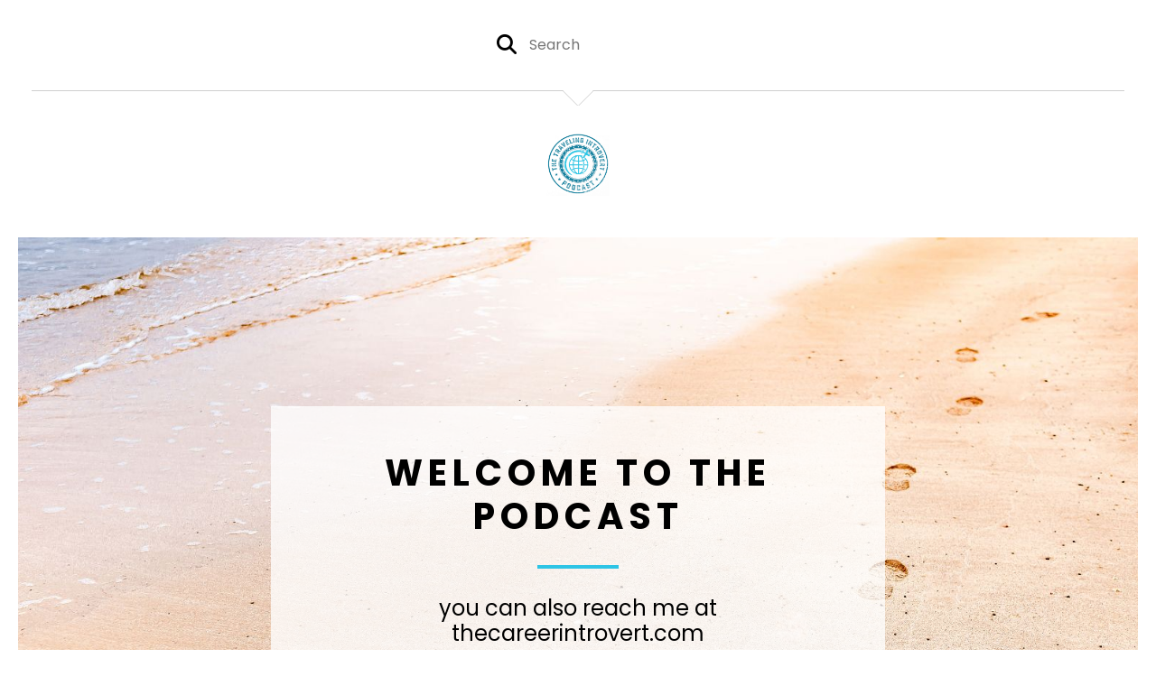

--- FILE ---
content_type: text/html; charset=UTF-8
request_url: https://thetravelingintrovert.com/episodes/4
body_size: 58215
content:
<!doctype html>
<html lang="en">

<head>
    <meta charset="utf-8">
<meta name="viewport" content="width=device-width, initial-scale=1, shrink-to-fit=no">
<link rel='icon' href='favicon.ico' type='image/x-icon' sizes="32x32">
<link rel="icon" type="image/png" sizes="32x32" href="favicon-32x32.png">
<link rel="icon" type="image/png" sizes="16x16" href="favicon-16x16.png">
<link rel="mask-icon" href="safari-pinned-tab.svg"
    color="#2ec4e5">
<meta name="msapplication-TileColor" content="#da532c">
<meta name="theme-color" content="#ffffff">

    <link rel="apple-touch-icon" sizes="400x400" href="https://artwork.captivate.fm/95edb9a5-6e6b-441e-bf3b-b2382ffae08c/travs400x400.jpg">

    <link rel="alternate" type="application/rss+xml" title="RSS Feed for The Traveling Introvert"
        href="https://feeds.captivate.fm/the-traveling-introvert/" />

<link rel="stylesheet" href="/css/app.css?id=9d260e5c22396c010980">
<script src="https://code.jquery.com/jquery-3.5.1.min.js"
    integrity="sha256-9/aliU8dGd2tb6OSsuzixeV4y/faTqgFtohetphbbj0=" crossorigin="anonymous"></script>

<script src="https://assets.captivate.fm/player/api.min.js"></script>
<script type="text/javascript" src="/js/sizing.js?v=1.1"></script>
<script type="text/javascript" src="/js/captivate-sites.js?id=823717fcf689ad13a9b0"></script>

<meta property="og:locale" content="en_US" />
<meta property="og:type" content="website" />
<meta property="og:title" content="The Traveling Introvert - Career Conversations">
<meta property="og:description" content="A weekly podcast talking about career journeys to help introverts">
<meta name="description" content="A weekly podcast talking about career journeys to help introverts">
            <meta property="og:image" content="https://artwork.captivate.fm/95edb9a5-6e6b-441e-bf3b-b2382ffae08c/travs-facebook.png?1769285270">
        <meta property="og:image:secure_url" content="https://artwork.captivate.fm/95edb9a5-6e6b-441e-bf3b-b2382ffae08c/travs-facebook.png?1769285270">
    <meta property="og:url"
    content="https://thetravelingintrovert.com">
<meta property="og:image:width" content="1200" />
<meta property="og:image:height" content="628" />

<meta name="twitter:title" content="The Traveling Introvert - Career Conversations">
<meta name="twitter:description" content="A weekly podcast talking about career journeys to help introverts">
<meta name="twitter:card" content="summary_large_image">

    <meta property="og:audio" content="https://podcasts.captivate.fm/media/5979aa1b-ea5b-45ea-b8a1-04b75bb9c442/World-Introvert-Day-Career-Conversations-Introduction.mp3">
    <meta property="og:audio:type" content="audio/mpeg">


                        <meta name="twitter:image" content="https://artwork.captivate.fm/95edb9a5-6e6b-441e-bf3b-b2382ffae08c/travs-twitter.png?1769285270">
            

    <meta name="apple-itunes-app" content="app-id=1248455537">








<title>The Traveling Introvert - Career Conversations</title>

<style type="text/css">
                        .hero-header {
                background: url('https://assets.captivate.fm/725831cd-2277-430c-b9bb-76f1fae06f5f/asset/345805ec-4e72-4109-aa33-de4508e8195e/59a58161-bfeb-43a9-a49a-48572ae4aeff.jpg');
                background-size: cover;
                background-repeat: no-repeat;
                background-position: center;
            }
                            .hero-subtitle {
                border-top: 1px solid #2ec4e5;
            }
            
    
    a {
        color: #2ec4e5;
    }

    .about-info a {
        color: #2ec4e5
    }

    a.about-support {
        border: 2px solid #2ec4e5;
    }

    a.about-support:hover {
        text-decoration: none;
        color: #000000 !important;
        background: #2ec4e5;
    }

    .episode-type,
    .episode-type-pill,
    .episode-number-block {
        background: #2ec4e5;
        color: #ffffff;
    }

    .episode-type:before {
        border-color: transparent #2ec4e5 transparent transparent;
    }

    .header {
        background: rgba(255,255,255,0.7);
        color: #FFFFFF;
    }

    .header a,
    .text-logo {
        color: #FFFFFF;
    }

    .site-three .header,
    .site-three .footer {
        background: #ffffff;
    }

    .site-three .search-box:focus-within label i {
        color: #ffffff !important;
    }

    .footer {
        background: #0D1B2A;
        color: #FFFFFF;
    }

    .footer a,
    .footer .copyright,
    .powered-by {
        color: #FFFFFF;
    }

    .footer a:hover,
    .footer a:hover .footer-logo path {
        text-decoration: none;
        fill: #2ec4e5 !important;
    }

    .footer-logo path {
        fill: #FFFFFF !important;
    }

    .body-contrast-color-title {
        color: #363636 !important;
    }


    .social-links a:hover {
        color: #2ec4e5;
    }

    .page-social-links a:hover {
        color: #FFFFFF;
        opacity: 0.7;
    }

    .content {
        background: #ffffff;
        color: #000000;
    }

    .episode-title a {
        color: #000000;
    }

    .episode-title a:hover {
        text-decoration: none;
        color: #2ec4e5;
    }

    .follow-this-podcast {
        background: #4c4c4c;
        color: #2ec4e5;
    }


    .email-optin-container {
        background: #999999;
        color: #000000;
    }

    .email-optin-container .font-highlight-color {
        color: #2ec4e5;
    }

    .reset-form p,
    .reset-form label {
        color: #000000;
    }

    body .reset-form a {
        color: #2ec4e5;
    }

    body .reset-form input[type=submit],
    body .reset-form input[type=button],
    body .reset-form button {
        border: 1px solid #000000;
        color: #000000;
    }

    body.site-network .reset-form p *,
    body.site-network .small-button,
    body.site-network .small-button .visit-website,
    body.site-network .user-info,
    body.site-network .user-info .small-social-links a,
    body.site-network .current-show .show-episode-info {
        color: #000000 !important;
    }

    body.site-network .reset-form p a {
        color: #2ec4e5 !important;
    }


    @media  only screen and (min-width: 576px) {
        .follow-this-podcast-channels a {
            color: #2ec4e5;
            border: 2px solid #2ec4e5;
        }

        .site-two .follow-this-podcast-channels a {
            color: #000000;
            border: 2px solid #000000;
        }
    }

    @media  only screen and (max-width: 992px) {

        .episode-info,
        .episode-meta {
            color: #2ec4e5;
        }
    }

    .about {
        background: #191919;
        color: #FFFFFF
    }

    .about h4 {
        color: #2ec4e5
    }


    .about .small-social-links a {
        color: #2ec4e5
    }

    .episode .episode-link,
    .btn.btn-submit {
        color: #000000 !important;
        border: 1px solid #000000 !important;
    }

    .site-two .tip-section,
    .site-one .tip-section {
        background: #7f7f7f;
        color: #FFFFFF
    }

    .site-two .tip-section .tip-shadow:after,
    .site-one .tip-section .tip-shadow:after {
        background: linear-gradient(180deg, rgba(18, 37, 58, 0) 0%, #7f7f7f 100%);
    }

    .site-three .tip-section .tip-shadow:after {
        background: linear-gradient(180deg, rgba(18, 37, 58, 0) 0%, #ffffff 100%);
    }

    .tip:before {
        background: #2ec4e5 !important;
        opacity: 5%;
    }

    .optin a {
        color: #2ec4e5 !important;
    }

    .tip-section a.tip-button,
    .dollar-icon {
        color: #2ec4e5 !important;
    }

    .tip-section a.tip-button:hover,
    .tip .name,
    .tip .tip-info .tip-amount {
        background: #2ec4e5 !important;
        color: #000000 !important;
    }


    .optin a:hover {
        color: #2ec4e5 !important;
    }

    .site-three .optin-titles {
        color: #000000 !important;
    }

    .site-network .optin-title {
        color: #2ec4e5;
    }

    .grey-or-white {
        color: #647381 !important;
    }


    body.site-network .reset-form input[type=submit],
    body.site-network .reset-form input[type=button],
    body.site-network .reset-form button {
        background-color: #2ec4e5 !important;
        color: white;
        border: none !important;
    }

    body.site-network .reset-form input[type=submit]:hover,
    body.site-network .reset-form input[type=button]:hover,
    body.site-network .reset-form button:hover {
        color: white !important;
        opacity: 0.7;
    }

    .btn.btn-submit {
        background: #ffffff !important;
    }

    .episode .episode-link:hover,
    .btn.btn-submit:hover {
        color: #ffffff !important;
        background: #000000 !important;
    }

    .episode-sharing a {
        color: #000000 !important;
    }

    .episode-sharing a:hover {
        color: #2ec4e5 !important;
    }

    .pagination .page-link {
        background: none;
        color: #2ec4e5;
        border: 2px solid #2ec4e5;
    }

    .pagination .page-link:hover,
    .pagination .page-item.disabled .page-link {
        background: #2ec4e5;
        color: #ffffff !important;
        border: 2px solid #2ec4e5;
    }

    .episode-transcripts {
        border: 1px solid #cfcfcf !important
    }

    .border-bottom {
        border-bottom: 1px solid #cfcfcf !important;
    }

    .border-left {
        border-left: 1px solid #cfcfcf !important;
    }

    .bordered:before,
    .spacer:before {
        border-top: 1px solid #cfcfcf !important;
        border-right: 1px solid #cfcfcf !important;
    }

    .bordered:after,
    .spacer:after {
        border-top: 1px solid #cfcfcf !important;
        border-left: 1px solid #cfcfcf !important;
    }

    .show-notes a,
    a.podchaser-info:hover span,
    .episode-browser a {
        color: #2ec4e5 !important;
        text-decoration: none;
    }

    .about-info a:hover,
    .show-notes a:hover,
    .episode-browser a:hover,
    a.cp-timestamp:hover {
        text-decoration: underline;
    }

    a.cp-timestamp {
        color: #2ec4e5 !important;
        text-decoration: none;
        font-weight: bold;
    }

    .about-team-title {
        border-top: 1px solid #ffffff !important;
    }

    .small-social-links a {
        color: #000000
    }

    .small-social-links a:hover {
        color: #2ec4e5 !important;
    }

    .color-border {
        background: #2ec4e5;
    }

    .current-show.odd {
        background: #cfcfcf;
    }

    .site-network {
        background: #ffffff;
    }

    .start-listening {
        background: #2ec4e5
    }

    .start-listening:hover {
        background: #2ec4e5B0
    }

    .section-title {
        color: #2ec4e5;
    }

    .show-info a {
        background: #2ec4e5;
        color: #ffffff
    }

    /* NOTE(pierre): If you want to change these, also change them in app css */
    .show-container:hover {
        box-shadow: 0 0.1875rem 1.5rem #2ec4e540;
    }


    .font-highlight-color {
        color: #2ec4e5;
    }

    .follow-this-podcast-channels.site-links>a.show-custom-directories-container>.show-custom-directories>i {
        color: #2ec4e5;
    }

    .btn-outline-captivate {
        transition: all 0.15s ease-in-out;
        color: #2ec4e5;
        border-color: #2ec4e5;
    }

    .btn-outline-captivate:hover {
        color: #000000;
        background-color: #2ec4e5;
    }

    .btn-outline-captivate:hover g.st1 {
        fill: #000000;
    }

    </style>
    <style>
        body {
            background: #ffffff;
            color: #000000;
        }
    </style>
</head>

<body class="site-three">

    <header class="header fixed">
    <div class="container">
        <div class="row align-items-center">
            <div class="col-12 text-center ">

                <div class="social-icons bordered pb-5">

                                        <form class="search-box" action="/search" method="POST">
                        <input type="hidden" name="_token" value="tO7RzAaAv2xa7An3CKICYS7la5koHqXwo03jQLWW">                        <label for="search"><i class="fas fa-search"></i></label>
                        <input name="query" id="search" type="search" placeholder="Search" class="search-input">
                    </form>
                    <div class="social-links">
                        
                    </div>
                </div>
            </div>
            <div class="col-12 text-center pt-3 pb-3">
                                    <a href="https://thetravelingintrovert.com"><img class="logo"
                            alt="The Traveling Introvert"
                            src="https://assets.captivate.fm/725831cd-2277-430c-b9bb-76f1fae06f5f/asset/d5cce5d5-da44-48cf-8d4f-f13879014947/1e829fbd-4935-474e-843d-a455823d4c9d.png"></a>
                            </div>
        </div>
    </div>
</header>

                        <div class="container hero-container fixed-header">
                <div class="hero-header">

    <div class="hero-content">
        <div class="hero-box ">
                            <h1 class="hero-title">Welcome to the podcast</h1>
                                        <div class="color-border"></div>
                <h2 class="hero-subtitle">you can also reach me at thecareerintrovert.com</h2>
                    </div>
            </div>

</div>
            </div>
        
        <div class="container mt-5">

            
            <style>

    .slim-player {
        background-color: #FFFF00;
        color: #FF00FF;
    }
    .cp-title {
        color: #00FFFF;
    }

    .cp-play-pause{
        color: #FF00FF;
        border-color: #FF00FF;
    }

    .cp-play-pause:hover {
        color: #00FFFF;
        border-color: #00FFFF;
    }

    .cp-speed, .cp-share{
        color: #FF00FF;
    }

    .cp-speed:hover, .cp-share:hover{
        color: #00FFFF;
    }

    .cp-buttons-timestamps{
        background-color:#FFFF00;
    }



</style>

<script>globalCurrentPlayerId = '';</script>

<div class="slim-player cp-hidden">
    <div class="cp-player-control">
        <div class="cp-player-control-inside">
            <button class="cp-play-pause cp-pause">
                <i class="icon-play"></i>
                <i class="icon-pause"></i>
            </button>
        </div>
    </div>
    <div class="cp-main-info">
        <div class="cp-show">
            <span class="cp-showname"></span>
            <span class="cp-episode-number"></span>
            <span class="cp-episode-date"></span>
        </div>
        <div class="cp-title"></div>
    </div>
    <div class="cp-buttons-timestamps">
        <div class="cp-buttons">
            <button class="cp-speed">1x</button>
            <button class="cp-share"></button>
        </div>
        <div class="cp-timestamps">
            00:00:00/01:23:08
        </div>
    </div>
</div><div id="showEpisodes" class="content episodes-3">

                
        <div class="">
            
            <div
                class="row mt-lg-12 mb-5 row-eq-height  border-bottom  no-gutters episode">

                <div class="col-lg-12">
                    <article>
                        <header>
                            <div class="episode-info episode-info-three text-left">
                                <h4>
                                                                            <span class="episode-number-block">Episode 418
                                                                                    </span>
                                                                    </h4>
                            </div>
                                                            <h1 class="episode-title episode-three-title mb-0"><a
                                        href="https://thetravelingintrovert.com/episode/mastering-self-advocacy-for-introverts-at-work">Mastering Self-Advocacy for Introverts at Work</a>
                                </h1>
                                                        <div class="published text-center mb-3">Published on:
                                <strong>1st April, 2025</strong>
                            </div>
                            <div class="color-border mb-4"></div>
                        </header>
                        <section class="pb-5">
                            <div class="episode-player">
                                <iframe class="captivate-sharer"
                                    style="width: 100%; max-width: 980px; height: 200px; border-radius: 6px;"
                                    frameborder="no" scrolling="no" allow="clipboard-write"
                                    src="https://player.captivate.fm/episode/71c0a79b-ecb0-475f-9e84-47297e7174b9"></iframe>
                            </div>

                            <div class="text-center">
                                                                    <a class="episode-link"
                                        href="https://thetravelingintrovert.com/episode/mastering-self-advocacy-for-introverts-at-work">
                                         <span>Episode Details</span>
                                    </a>
                                                            </div>

                        </section>
                    </article>
                </div>

            </div>
        </div>
            
        <div class="">
            
            <div
                class="row mt-lg-12 mb-5 row-eq-height  border-bottom  no-gutters episode">

                <div class="col-lg-12">
                    <article>
                        <header>
                            <div class="episode-info episode-info-three text-left">
                                <h4>
                                                                            <span class="episode-number-block">Episode 417
                                                                                    </span>
                                                                    </h4>
                            </div>
                                                            <h1 class="episode-title episode-three-title mb-0"><a
                                        href="https://thetravelingintrovert.com/episode/coaching-that-fits-your-life">Coaching That Fits Your Life</a>
                                </h1>
                                                        <div class="published text-center mb-3">Published on:
                                <strong>25th March, 2025</strong>
                            </div>
                            <div class="color-border mb-4"></div>
                        </header>
                        <section class="pb-5">
                            <div class="episode-player">
                                <iframe class="captivate-sharer"
                                    style="width: 100%; max-width: 980px; height: 200px; border-radius: 6px;"
                                    frameborder="no" scrolling="no" allow="clipboard-write"
                                    src="https://player.captivate.fm/episode/ea20def3-5df9-4e6f-ad42-9ec29859f949"></iframe>
                            </div>

                            <div class="text-center">
                                                                    <a class="episode-link"
                                        href="https://thetravelingintrovert.com/episode/coaching-that-fits-your-life">
                                         <span>Episode Details</span>
                                    </a>
                                                            </div>

                        </section>
                    </article>
                </div>

            </div>
        </div>
            
        <div class="">
            
            <div
                class="row mt-lg-12 mb-5 row-eq-height  border-bottom  no-gutters episode">

                <div class="col-lg-12">
                    <article>
                        <header>
                            <div class="episode-info episode-info-three text-left">
                                <h4>
                                                                            <span class="episode-number-block">Episode 416
                                                                                    </span>
                                                                    </h4>
                            </div>
                                                            <h1 class="episode-title episode-three-title mb-0"><a
                                        href="https://thetravelingintrovert.com/episode/embracing-self-compassion-in-your-career">Embracing Self-Compassion in Your Career</a>
                                </h1>
                                                        <div class="published text-center mb-3">Published on:
                                <strong>18th March, 2025</strong>
                            </div>
                            <div class="color-border mb-4"></div>
                        </header>
                        <section class="pb-5">
                            <div class="episode-player">
                                <iframe class="captivate-sharer"
                                    style="width: 100%; max-width: 980px; height: 200px; border-radius: 6px;"
                                    frameborder="no" scrolling="no" allow="clipboard-write"
                                    src="https://player.captivate.fm/episode/2b3d8c77-50e5-41e0-ab0f-1cbf57593e3a"></iframe>
                            </div>

                            <div class="text-center">
                                                                    <a class="episode-link"
                                        href="https://thetravelingintrovert.com/episode/embracing-self-compassion-in-your-career">
                                         <span>Episode Details</span>
                                    </a>
                                                            </div>

                        </section>
                    </article>
                </div>

            </div>
        </div>
            
        <div class="">
            
            <div
                class="row mt-lg-12 mb-5 row-eq-height  border-bottom  no-gutters episode">

                <div class="col-lg-12">
                    <article>
                        <header>
                            <div class="episode-info episode-info-three text-left">
                                <h4>
                                                                            <span class="episode-number-block">Episode 415
                                                                                    </span>
                                                                    </h4>
                            </div>
                                                            <h1 class="episode-title episode-three-title mb-0"><a
                                        href="https://thetravelingintrovert.com/episode/crafting-your-career-network">Crafting Your Career Network</a>
                                </h1>
                                                        <div class="published text-center mb-3">Published on:
                                <strong>11th March, 2025</strong>
                            </div>
                            <div class="color-border mb-4"></div>
                        </header>
                        <section class="pb-5">
                            <div class="episode-player">
                                <iframe class="captivate-sharer"
                                    style="width: 100%; max-width: 980px; height: 200px; border-radius: 6px;"
                                    frameborder="no" scrolling="no" allow="clipboard-write"
                                    src="https://player.captivate.fm/episode/b8c85283-d06a-4fbe-b279-44d0fc2c2bdc"></iframe>
                            </div>

                            <div class="text-center">
                                                                    <a class="episode-link"
                                        href="https://thetravelingintrovert.com/episode/crafting-your-career-network">
                                         <span>Episode Details</span>
                                    </a>
                                                            </div>

                        </section>
                    </article>
                </div>

            </div>
        </div>
            
        <div class="">
            
            <div
                class="row mt-lg-12 mb-5 row-eq-height  no-gutters episode">

                <div class="col-lg-12">
                    <article>
                        <header>
                            <div class="episode-info episode-info-three text-left">
                                <h4>
                                                                            <span class="episode-number-block">Episode 414
                                                                                    </span>
                                                                    </h4>
                            </div>
                                                            <h1 class="episode-title episode-three-title mb-0"><a
                                        href="https://thetravelingintrovert.com/episode/defining-your-finish-line">Defining Your Finish Line</a>
                                </h1>
                                                        <div class="published text-center mb-3">Published on:
                                <strong>4th March, 2025</strong>
                            </div>
                            <div class="color-border mb-4"></div>
                        </header>
                        <section class="pb-5">
                            <div class="episode-player">
                                <iframe class="captivate-sharer"
                                    style="width: 100%; max-width: 980px; height: 200px; border-radius: 6px;"
                                    frameborder="no" scrolling="no" allow="clipboard-write"
                                    src="https://player.captivate.fm/episode/8e7d57e8-7f9c-4acc-9895-56413bf20ec3"></iframe>
                            </div>

                            <div class="text-center">
                                                                    <a class="episode-link"
                                        href="https://thetravelingintrovert.com/episode/defining-your-finish-line">
                                         <span>Episode Details</span>
                                    </a>
                                                            </div>

                        </section>
                    </article>
                </div>

            </div>
        </div>
    
    <div class="pb-3">
        <nav aria-label="Page navigation">
        <ul class="pagination justify-content-center mb-0 mt-5">

            
            <li class="page-item"><a class="page-link" href="https://thetravelingintrovert.com/episodes/1#showEpisodes">First</a></li>

                                    <li class="page-item  ">
                        <a class="page-link" href="https://thetravelingintrovert.com/episodes/2#showEpisodes">2</a>
                    </li>
                                    <li class="page-item  ">
                        <a class="page-link" href="https://thetravelingintrovert.com/episodes/3#showEpisodes">3</a>
                    </li>
                                    <li class="page-item  disabled">
                        <a class="page-link" href="https://thetravelingintrovert.com/episodes/4#showEpisodes">4</a>
                    </li>
                                    <li class="page-item  ">
                        <a class="page-link" href="https://thetravelingintrovert.com/episodes/5#showEpisodes">5</a>
                    </li>
                                    <li class="page-item  ">
                        <a class="page-link" href="https://thetravelingintrovert.com/episodes/6#showEpisodes">6</a>
                    </li>
                
            <li class="page-item"><a class="page-link" href="https://thetravelingintrovert.com/episodes/87#showEpisodes">Last</a></li>

        </ul>
    </nav>
    </div>

</div>

        </div>

    
            <div class="container">
            <div class="spacer"></div>
        </div>

        <div class="container">
    <div class="email-optin">

        <div class="row align-items-center">

            
                            <div class=" col-12 ">

                    <div class="optin-titles text-center">

                        <i class="email-optin-plane font-highlight-color fa-light fa-paper-plane"></i>

                        
                        
                    </div>

                    <div class="reset-form">
                        <style></style>
<link href="https://fonts.googleapis.com/css2?family=Lato&family=Montserrat&family=Roboto&family=IBM+Plex+Sans:wght@400;600&display=swap" rel="stylesheet">
  <link rel="stylesheet" type="text/css" href="https://unpkg.com/intl-tel-input@17.0.18/build/css/intlTelInput.min.css"/>
    <form method="POST" action="https://janicechaka.activehosted.com/proc.php" id="_form_20_" class="_form _form_20 _inline-form  _dark" novalidate>
      <input type="hidden" name="u" value="20" />
      <input type="hidden" name="f" value="20" />
      <input type="hidden" name="s" />
      <input type="hidden" name="c" value="0" />
      <input type="hidden" name="m" value="0" />
      <input type="hidden" name="act" value="sub" />
      <input type="hidden" name="v" value="2" />
      <input type="hidden" name="or" value="ed363cf37954fc88900cc26e0571634b" />
      <div class="_form-content">
        <div class="_form_element _x59886131 _full_width _clear" >
          <div class="_form-title">
            Subscribe for Email Updates
          </div>
        </div>
        <div class="_form_element _x11279640 _full_width _clear" >
          <div class="_html-code">
            You will get regular updates on the podcast
          </div>
        </div>
        <div class="_form_element _x38110278 _full_width " >
          <label for="fullname" class="_form-label">
            Full Name
          </label>
          <div class="_field-wrapper">
            <input type="text" id="fullname" name="fullname" placeholder="Type your name" />
          </div>
        </div>
        <div class="_form_element _x34636797 _full_width " >
          <label for="email" class="_form-label">
            Email*
          </label>
          <div class="_field-wrapper">
            <input type="text" id="email" name="email" placeholder="Type your email" required/>
          </div>
        </div>
        <div class="_button-wrapper _full_width">
          <button id="_form_20_submit" class="_submit" type="submit">
            Submit
          </button>
        </div>
        <div class="_clear-element">
        </div>
      </div>
      <div class="_form-thank-you" style="display:none;">
      </div>
      <div class="_form-branding">
        <div class="_marketing-by">
          Marketing by
        </div>
        <a href="https://www.activecampaign.com/?utm_medium=referral&utm_campaign=acforms" class="_logo">
          <span class="form-sr-only">
            ActiveCampaign
          </span>
        </a>
      </div>
    </form><script type="text/javascript">
window.cfields = [];
window._show_thank_you = function(id, message, trackcmp_url, email) {
  var form = document.getElementById('_form_' + id + '_'), thank_you = form.querySelector('._form-thank-you');
  form.querySelector('._form-content').style.display = 'none';
  thank_you.innerHTML = message;
  thank_you.style.display = 'block';
  const vgoAlias = typeof visitorGlobalObjectAlias === 'undefined' ? 'vgo' : visitorGlobalObjectAlias;
  var visitorObject = window[vgoAlias];
  if (email && typeof visitorObject !== 'undefined') {
    visitorObject('setEmail', email);
    visitorObject('update');
  } else if (typeof(trackcmp_url) != 'undefined' && trackcmp_url) {
    // Site tracking URL to use after inline form submission.
    _load_script(trackcmp_url);
  }
  if (typeof window._form_callback !== 'undefined') window._form_callback(id);
};
window._show_error = function(id, message, html) {
  var form = document.getElementById('_form_' + id + '_'), err = document.createElement('div'), button = form.querySelector('button'), old_error = form.querySelector('._form_error');
  if (old_error) old_error.parentNode.removeChild(old_error);
  err.innerHTML = message;
  err.className = '_error-inner _form_error _no_arrow';
  var wrapper = document.createElement('div');
  wrapper.className = '_form-inner';
  wrapper.appendChild(err);
  button.parentNode.insertBefore(wrapper, button);
  document.querySelector('[id^="_form"][id$="_submit"]').disabled = false;
  if (html) {
    var div = document.createElement('div');
    div.className = '_error-html';
    div.innerHTML = html;
    err.appendChild(div);
  }
};
window._load_script = function(url, callback) {
  var head = document.querySelector('head'), script = document.createElement('script'), r = false;
  script.type = 'text/javascript';
  script.charset = 'utf-8';
  script.src = url;
  if (callback) {
    script.onload = script.onreadystatechange = function() {
      if (!r && (!this.readyState || this.readyState == 'complete')) {
        r = true;
        callback();
      }
    };
  }
  head.appendChild(script);
};
(function() {
  if (window.location.search.search("excludeform") !== -1) return false;
  var getCookie = function(name) {
    var match = document.cookie.match(new RegExp('(^|; )' + name + '=([^;]+)'));
    return match ? match[2] : null;
  }
  var setCookie = function(name, value) {
    var now = new Date();
    var time = now.getTime();
    var expireTime = time + 1000 * 60 * 60 * 24 * 365;
    now.setTime(expireTime);
    document.cookie = name + '=' + value + '; expires=' + now + ';path=/; Secure; SameSite=Lax;';// cannot be HttpOnly
  }
      var addEvent = function(element, event, func) {
    if (element.addEventListener) {
      element.addEventListener(event, func);
    } else {
      var oldFunc = element['on' + event];
      element['on' + event] = function() {
        oldFunc.apply(this, arguments);
        func.apply(this, arguments);
      };
    }
  }
  var _removed = false;
  var form_to_submit = document.getElementById('_form_20_');
  var allInputs = form_to_submit.querySelectorAll('input, select, textarea'), tooltips = [], submitted = false;

  var getUrlParam = function(name) {
    var params = new URLSearchParams(window.location.search);
    return params.get(name) || false;
  };

  for (var i = 0; i < allInputs.length; i++) {
    var regexStr = "field\\[(\\d+)\\]";
    var results = new RegExp(regexStr).exec(allInputs[i].name);
    if (results != undefined) {
      allInputs[i].dataset.name = window.cfields[results[1]];
    } else {
      allInputs[i].dataset.name = allInputs[i].name;
    }
    var fieldVal = getUrlParam(allInputs[i].dataset.name);

    if (fieldVal) {
      if (allInputs[i].dataset.autofill === "false") {
        continue;
      }
      if (allInputs[i].type == "radio" || allInputs[i].type == "checkbox") {
        if (allInputs[i].value == fieldVal) {
          allInputs[i].checked = true;
        }
      } else {
        allInputs[i].value = fieldVal;
      }
    }
  }

  var remove_tooltips = function() {
    for (var i = 0; i < tooltips.length; i++) {
      tooltips[i].tip.parentNode.removeChild(tooltips[i].tip);
    }
    tooltips = [];
  };
  var remove_tooltip = function(elem) {
    for (var i = 0; i < tooltips.length; i++) {
      if (tooltips[i].elem === elem) {
        tooltips[i].tip.parentNode.removeChild(tooltips[i].tip);
        tooltips.splice(i, 1);
        return;
      }
    }
  };
  var create_tooltip = function(elem, text) {
    var tooltip = document.createElement('div'), arrow = document.createElement('div'), inner = document.createElement('div'), new_tooltip = {};
    if (elem.type != 'radio' && elem.type != 'checkbox') {
      tooltip.className = '_error';
      arrow.className = '_error-arrow';
      inner.className = '_error-inner';
      inner.innerHTML = text;
      tooltip.appendChild(arrow);
      tooltip.appendChild(inner);
      elem.parentNode.appendChild(tooltip);
    } else {
      tooltip.className = '_error-inner _no_arrow';
      tooltip.innerHTML = text;
      elem.parentNode.insertBefore(tooltip, elem);
      new_tooltip.no_arrow = true;
    }
    new_tooltip.tip = tooltip;
    new_tooltip.elem = elem;
    tooltips.push(new_tooltip);
    return new_tooltip;
  };
  var resize_tooltip = function(tooltip) {
    var rect = tooltip.elem.getBoundingClientRect();
    var doc = document.documentElement, scrollPosition = rect.top - ((window.pageYOffset || doc.scrollTop)  - (doc.clientTop || 0));
    if (scrollPosition < 40) {
      tooltip.tip.className = tooltip.tip.className.replace(/ ?(_above|_below) ?/g, '') + ' _below';
    } else {
      tooltip.tip.className = tooltip.tip.className.replace(/ ?(_above|_below) ?/g, '') + ' _above';
    }
  };
  var resize_tooltips = function() {
    if (_removed) return;
    for (var i = 0; i < tooltips.length; i++) {
      if (!tooltips[i].no_arrow) resize_tooltip(tooltips[i]);
    }
  };
  var validate_field = function(elem, remove) {
    var tooltip = null, value = elem.value, no_error = true;
    remove ? remove_tooltip(elem) : false;
    if (elem.type != 'checkbox') elem.className = elem.className.replace(/ ?_has_error ?/g, '');
    if (elem.getAttribute('required') !== null) {
      if (elem.type == 'radio' || (elem.type == 'checkbox' && /any/.test(elem.className))) {
        var elems = form_to_submit.elements[elem.name];
        if (!(elems instanceof NodeList || elems instanceof HTMLCollection) || elems.length <= 1) {
          no_error = elem.checked;
        }
        else {
          no_error = false;
          for (var i = 0; i < elems.length; i++) {
            if (elems[i].checked) no_error = true;
          }
        }
        if (!no_error) {
          tooltip = create_tooltip(elem, "Please select an option.");
        }
      } else if (elem.type =='checkbox') {
        var elems = form_to_submit.elements[elem.name], found = false, err = [];
        no_error = true;
        for (var i = 0; i < elems.length; i++) {
          if (elems[i].getAttribute('required') === null) continue;
          if (!found && elems[i] !== elem) return true;
          found = true;
          elems[i].className = elems[i].className.replace(/ ?_has_error ?/g, '');
          if (!elems[i].checked) {
            no_error = false;
            elems[i].className = elems[i].className + ' _has_error';
            err.push("Checking %s is required".replace("%s", elems[i].value));
          }
        }
        if (!no_error) {
          tooltip = create_tooltip(elem, err.join('<br/>'));
        }
      } else if (elem.tagName == 'SELECT') {
        var selected = true;
        if (elem.multiple) {
          selected = false;
          for (var i = 0; i < elem.options.length; i++) {
            if (elem.options[i].selected) {
              selected = true;
              break;
            }
          }
        } else {
          for (var i = 0; i < elem.options.length; i++) {
            if (elem.options[i].selected && (!elem.options[i].value || (elem.options[i].value.match(/\n/g)))) {
              selected = false;
            }
          }
        }
        if (!selected) {
          elem.className = elem.className + ' _has_error';
          no_error = false;
          tooltip = create_tooltip(elem, "Please select an option.");
        }
      } else if (value === undefined || value === null || value === '') {
        elem.className = elem.className + ' _has_error';
        no_error = false;
        tooltip = create_tooltip(elem, "This field is required.");
      }
    }
    if (no_error && (elem.id == 'field[]' || elem.id == 'ca[11][v]')) {
      if (elem.className.includes('phone-input-error')) {
        elem.className = elem.className + ' _has_error';
        no_error = false;
      }
    }
    if (no_error && elem.name == 'email') {
      if (!value.match(/^[\+_a-z0-9-'&=]+(\.[\+_a-z0-9-']+)*@[a-z0-9-]+(\.[a-z0-9-]+)*(\.[a-z]{2,})$/i)) {
        elem.className = elem.className + ' _has_error';
        no_error = false;
        tooltip = create_tooltip(elem, "Enter a valid email address.");
      }
    }
    if (no_error && /date_field/.test(elem.className)) {
      if (!value.match(/^\d\d\d\d-\d\d-\d\d$/)) {
        elem.className = elem.className + ' _has_error';
        no_error = false;
        tooltip = create_tooltip(elem, "Enter a valid date.");
      }
    }
    tooltip ? resize_tooltip(tooltip) : false;
    return no_error;
  };
  var needs_validate = function(el) {
        if(el.getAttribute('required') !== null){
            return true
        }
        if(el.name === 'email' && el.value !== ""){
            return true
        }

    if((el.id == 'field[]' || el.id == 'ca[11][v]') && el.className.includes('phone-input-error')){
            return true
        }

        return false
  };
  var validate_form = function(e) {
    var err = form_to_submit.querySelector('._form_error'), no_error = true;
    if (!submitted) {
      submitted = true;
      for (var i = 0, len = allInputs.length; i < len; i++) {
        var input = allInputs[i];
        if (needs_validate(input)) {
          if (input.type == 'tel') {
            addEvent(input, 'blur', function() {
              this.value = this.value.trim();
              validate_field(this, true);
            });
          }
          if (input.type == 'text' || input.type == 'number' || input.type == 'time') {
            addEvent(input, 'blur', function() {
              this.value = this.value.trim();
              validate_field(this, true);
            });
            addEvent(input, 'input', function() {
              validate_field(this, true);
            });
          } else if (input.type == 'radio' || input.type == 'checkbox') {
            (function(el) {
              var radios = form_to_submit.elements[el.name];
              for (var i = 0; i < radios.length; i++) {
                addEvent(radios[i], 'click', function() {
                  validate_field(el, true);
                });
              }
            })(input);
          } else if (input.tagName == 'SELECT') {
            addEvent(input, 'change', function() {
              validate_field(this, true);
            });
          } else if (input.type == 'textarea'){
            addEvent(input, 'input', function() {
              validate_field(this, true);
            });
          }
        }
      }
    }
    remove_tooltips();
    for (var i = 0, len = allInputs.length; i < len; i++) {
      var elem = allInputs[i];
      if (needs_validate(elem)) {
        if (elem.tagName.toLowerCase() !== "select") {
          elem.value = elem.value.trim();
        }
        validate_field(elem) ? true : no_error = false;
      }
    }
    if (!no_error && e) {
      e.preventDefault();
    }
    resize_tooltips();
    return no_error;
  };
  addEvent(window, 'resize', resize_tooltips);
  addEvent(window, 'scroll', resize_tooltips);

  var hidePhoneInputError = function(inputId) {
    var errorMessage =  document.getElementById("error-msg-" + inputId);
    var input = document.getElementById(inputId);
    errorMessage.classList.remove("phone-error");
    errorMessage.classList.add("phone-error-hidden");
    input.classList.remove("phone-input-error");
  };

  var initializePhoneInput = function(input, defaultCountry) {
    return window.intlTelInput(input, {
      utilsScript: "https://unpkg.com/intl-tel-input@17.0.18/build/js/utils.js",
      autoHideDialCode: false,
      separateDialCode: true,
      initialCountry: defaultCountry,
      preferredCountries: []
    });
  }

  var setPhoneInputEventListeners = function(inputId, input, iti) {
    input.addEventListener('blur', function() {
      var errorMessage = document.getElementById("error-msg-" + inputId);
      if (input.value.trim()) {
        if (iti.isValidNumber()) {
          iti.setNumber(iti.getNumber());
          if (errorMessage.classList.contains("phone-error")){
            hidePhoneInputError(inputId);
          }
        } else {
          showPhoneInputError(inputId)
        }
      } else {
        if (errorMessage.classList.contains("phone-error")){
          hidePhoneInputError(inputId);
        }
      }
    });

    input.addEventListener("countrychange", function() {
      iti.setNumber('');
    });

    input.addEventListener("keydown", function(e) {
        var charCode = (e.which) ? e.which : e.keyCode;
        if (charCode > 31 && (charCode < 48 || charCode > 57) && charCode !== 8) {
               e.preventDefault();
      }
     });
  };

  var showPhoneInputError = function(inputId) {
    var errorMessage =  document.getElementById("error-msg-" + inputId);
    var input = document.getElementById(inputId);
    errorMessage.classList.add("phone-error");
    errorMessage.classList.remove("phone-error-hidden");
    input.classList.add("phone-input-error");
  };


    var _form_serialize = function(form){if(!form||form.nodeName!=="FORM"){return }var i,j,q=[];for(i=0;i<form.elements.length;i++){if(form.elements[i].name===""){continue}switch(form.elements[i].nodeName){case"INPUT":switch(form.elements[i].type){case"tel":q.push(form.elements[i].name+"="+encodeURIComponent(form.elements[i].previousSibling.querySelector('div.iti__selected-dial-code').innerText)+encodeURIComponent(" ")+encodeURIComponent(form.elements[i].value));break;case"text":case"number":case"date":case"time":case"hidden":case"password":case"button":case"reset":case"submit":q.push(form.elements[i].name+"="+encodeURIComponent(form.elements[i].value));break;case"checkbox":case"radio":if(form.elements[i].checked){q.push(form.elements[i].name+"="+encodeURIComponent(form.elements[i].value))}break;case"file":break}break;case"TEXTAREA":q.push(form.elements[i].name+"="+encodeURIComponent(form.elements[i].value));break;case"SELECT":switch(form.elements[i].type){case"select-one":q.push(form.elements[i].name+"="+encodeURIComponent(form.elements[i].value));break;case"select-multiple":for(j=0;j<form.elements[i].options.length;j++){if(form.elements[i].options[j].selected){q.push(form.elements[i].name+"="+encodeURIComponent(form.elements[i].options[j].value))}}break}break;case"BUTTON":switch(form.elements[i].type){case"reset":case"submit":case"button":q.push(form.elements[i].name+"="+encodeURIComponent(form.elements[i].value));break}break}}return q.join("&")};
  var form_submit = function(e) {
    e.preventDefault();
    if (validate_form()) {
      // use this trick to get the submit button & disable it using plain javascript
      document.querySelector('#_form_20_submit').disabled = true;
            var serialized = _form_serialize(document.getElementById('_form_20_')).replace(/%0A/g, '\\n');
      var err = form_to_submit.querySelector('._form_error');
      err ? err.parentNode.removeChild(err) : false;
      _load_script('https://janicechaka.activehosted.com/proc.php?' + serialized + '&jsonp=true');
    }
    return false;
  };
  addEvent(form_to_submit, 'submit', form_submit);
})();

</script>
                    </div>
                </div>

            
        </div>

    </div>

</div>
    

    
    <div class="container">
        <div class="spacer"></div>
    </div>

    <div class="container">

        <div class="row align-items-center">

            <div class="col-12 text-center">

                <h4 class="mb-2 mt-0">Listen for free</h4>

                <div class="site-links follow-this-podcast-channels">

                    <a class="btn" href="https://thetravelingintrovert.com/rssfeed" target="_blank">
                        <svg aria-hidden="true" class="link-logo rss-svg" focusable="false" width="35" height="36"
                            viewBox="0 0 35 36" fill="none" xmlns="http://www.w3.org/2000/svg">
                            <path
                                d="M10 30.5C10 27.7656 7.73438 25.5 5 25.5C2.1875 25.5 0 27.7656 0 30.5C0 33.3125 2.1875 35.5 5 35.5C7.73438 35.5 10 33.3125 10 30.5ZM23.6719 34.25C23.0469 22.1406 13.3594 12.4531 1.25 11.8281C0.546875 11.75 0 12.375 0 13.0781V16.8281C0 17.4531 0.46875 18 1.09375 18.0781C9.84375 18.625 16.875 25.6562 17.4219 34.4062C17.5 35.0312 18.0469 35.5 18.6719 35.5H22.4219C23.125 35.5 23.75 34.9531 23.6719 34.25ZM34.9219 34.25C34.2969 15.9688 19.6094 1.20312 1.25 0.578125C0.546875 0.5 0 1.04688 0 1.82812V5.57812C0 6.20312 0.46875 6.75 1.17188 6.82812C16.0938 7.375 28.125 19.4062 28.6719 34.3281C28.75 35.0312 29.2969 35.5781 29.9219 35.5781H33.6719C34.4531 35.5 35 34.9531 34.9219 34.25Z"
                                fill="#FF9900" />
                        </svg>
                        <span class="link-label">RSS Feed</span>
                    </a>
                                                                    <a class="btn" aria-label="Listen on Apple Podcasts" href="https://thetravelingintrovert.com/apple" target="_blank">
                        <svg class="link-logo" xmlns="http://www.w3.org/2000/svg" xmlns:xlink="http://www.w3.org/1999/xlink"
                            width="30" height="30" viewBox="0 0 40 40" xmlns:v="https://vecta.io/nano">
                            <defs>
                                <linearGradient y2="1" x2=".5" y1="0" x1=".5" id="A">
                                    <stop stop-color="#f452ff" offset="0" />
                                    <stop stop-color="#832bc1" offset="1" />
                                </linearGradient>
                                <path id="B"
                                    d="M39.137 34.569c-.387.981-1.281 2.362-2.549 3.335-.732.562-1.606 1.099-2.806 1.453-1.279.378-2.855.506-4.816.506H11.034c-1.961 0-3.537-.128-4.816-.506-1.2-.354-2.074-.891-2.806-1.453-1.267-.973-2.161-2.354-2.549-3.335-.78-1.976-.788-4.218-.788-5.631h0V11.062h0c0-1.412.008-3.654.788-5.631.387-.981 1.281-2.362 2.549-3.335C4.144 1.535 5.017.998 6.217.643 7.497.265 9.072.137 11.034.137h0 17.933 0c1.961 0 3.537.128 4.816.506 1.2.354 2.074.892 2.806 1.453 1.267.973 2.161 2.354 2.549 3.335.78 1.976.788 4.218.788 5.631v17.876c0 1.412-.008 3.654-.788 5.631z" />
                            </defs>
                            <g stroke="null">
                                <use xlink:href="#B" fill="url(#A)" fill-rule="evenodd" />
                                <use xlink:href="#B" fill="none" />
                                <path
                                    d="M22.89 22.971c-.598-.629-1.648-1.032-2.888-1.032s-2.29.403-2.888 1.032a1.82 1.82 0 0 0-.529 1.144c-.101.928-.044 1.727.065 3.005l.559 4.495.468 2.267c.22.737 1.041 1.382 2.326 1.382s2.106-.645 2.326-1.382c.136-.455.284-1.09.468-2.267l.559-4.495c.109-1.278.166-2.077.065-3.005-.052-.479-.217-.816-.529-1.144zm-6.146-5.6c0 1.795 1.46 3.251 3.261 3.251s3.261-1.456 3.261-3.251-1.46-3.251-3.261-3.251-3.261 1.456-3.261 3.251zm3.221-12.83c-7.627.022-13.877 6.19-13.972 13.793-.077 6.159 3.867 11.427 9.375 13.359.134.047.269-.064.248-.203l-.203-1.431a.48.48 0 0 0-.284-.378c-4.353-1.896-7.392-6.248-7.344-11.289.064-6.615 5.483-12.009 12.119-12.062 6.784-.055 12.321 5.431 12.321 12.182 0 4.99-3.026 9.289-7.345 11.17a.48.48 0 0 0-.283.379l-.203 1.43c-.021.14.114.25.248.204 5.455-1.913 9.376-7.099 9.376-13.182 0-7.717-6.309-13.992-14.054-13.97zm-.253 6.409c4.324-.167 7.895 3.291 7.895 7.565a7.54 7.54 0 0 1-2.4 5.518.58.58 0 0 0-.183.455c.029.52.019 1.025-.016 1.596-.009.152.162.249.288.163 2.476-1.687 4.104-4.523 4.104-7.731 0-5.283-4.414-9.558-9.759-9.351-4.967.192-8.952 4.274-9.016 9.229-.042 3.259 1.597 6.146 4.104 7.854.126.086.296-.012.287-.163A13.35 13.35 0 0 1 15 24.487a.58.58 0 0 0-.182-.454 7.54 7.54 0 0 1-2.398-5.721c.105-3.967 3.314-7.208 7.292-7.362z"
                                    fill="#fff" />
                            </g>
                        </svg>
                        <span class="link-label">Apple Podcasts</span>
                    </a>
                                                                    <a class="btn" aria-label="Listen on Spotify" href="https://thetravelingintrovert.com/spotify" target="_blank">
                        <svg class="link-logo spotify-svg" xmlns="http://www.w3.org/2000/svg" height="168px" width="168px"
                            version="1.1" viewBox="0 0 168 168">
                            <path fill="#1ED760"
                                d="m83.996 0.277c-46.249 0-83.743 37.493-83.743 83.742 0 46.251 37.494 83.741 83.743 83.741 46.254 0 83.744-37.49 83.744-83.741 0-46.246-37.49-83.738-83.745-83.738l0.001-0.004zm38.404 120.78c-1.5 2.46-4.72 3.24-7.18 1.73-19.662-12.01-44.414-14.73-73.564-8.07-2.809 0.64-5.609-1.12-6.249-3.93-0.643-2.81 1.11-5.61 3.926-6.25 31.9-7.291 59.263-4.15 81.337 9.34 2.46 1.51 3.24 4.72 1.73 7.18zm10.25-22.805c-1.89 3.075-5.91 4.045-8.98 2.155-22.51-13.839-56.823-17.846-83.448-9.764-3.453 1.043-7.1-0.903-8.148-4.35-1.04-3.453 0.907-7.093 4.354-8.143 30.413-9.228 68.222-4.758 94.072 11.127 3.07 1.89 4.04 5.91 2.15 8.976v-0.001zm0.88-23.744c-26.99-16.031-71.52-17.505-97.289-9.684-4.138 1.255-8.514-1.081-9.768-5.219-1.254-4.14 1.08-8.513 5.221-9.771 29.581-8.98 78.756-7.245 109.83 11.202 3.73 2.209 4.95 7.016 2.74 10.733-2.2 3.722-7.02 4.949-10.73 2.739z">
                            </path>
                        </svg>
                        <span class="link-label">Spotify</span>
                    </a>
                                                                                                                <a class="btn" aria-label="Listen on Overcast" href="https://overcast.fm/itunes1248455537" target="_blank">
                        <img class="link-logo" src="https://thetravelingintrovert.com/images/overcast.svg" alt="Overcast Logo">
                        <span class="link-label">Overcast</span>
                    </a>
                                                                    <a class="btn" aria-label="Listen on Castro" href="https://castro.fm/itunes/1248455537" target="_blank">
                        <img class="link-logo" src="https://thetravelingintrovert.com/images/castro.svg" alt="Castro Logo">
                        <span class="link-label">Castro</span>
                    </a>
                                                                    <a class="btn" aria-label="Listen on Goodpods" href="https://www.goodpods.com/podcasts-aid/1248455537" target="_blank">
                        <img class="link-logo" src="https://thetravelingintrovert.com/images/goodpods-icon.svg" alt="Goodpods Logo">
                        <span class="link-label">Goodpods</span>
                    </a>
                            
    
    

                </div>


            </div>

        </div>

    </div>

    <div class="container">
        <div class="spacer"></div>
    </div>


    <div class="container">

        <div class="row no-gutters">

            <div class="col-sm-3">

                <img alt="Show artwork for The Traveling Introvert" src="https://artwork.captivate.fm/95edb9a5-6e6b-441e-bf3b-b2382ffae08c/travs.jpg"
                    class="about-artwork">

            </div>

            <div class="col-sm-9">
                <div class="pl-sm-5 pt-3 pt-sm-0">
                    <h4 class="mb-4">About the Podcast</h4>
                    <div class="about-info">
                        <div class="about-title">The Traveling Introvert</div>
                                                    <div class="about-subtitle"></div>
                                                                            <div class="about-info mt-3 mb-3">A bite-sized podcast about traveling while running a business and being an introvert.<br />
Not knowing what introversion was until my 30s, I feel that I wasted some of my early years by not really understanding myself. An inspiration for my business is that I want to help others understand themselves better, earlier on in their careers and their lives. Introversion is a very misunderstood area – introverts can suffer mentally and physically because people typecast them or act negatively towards them. It’s not nice to be trapped in a little box. When you label somebody, they tend to act like that label, which stops people from achieving their true potential. I don’t let being an introvert define me, I let it guide me.<br />
If you are looking for some career coaching or just want to reach out <br />
contact me at janice@thecareerintrovert.com or check out the website <a href="https://thecareerintrovert.com/" target="_blank">https://thecareerintrovert.com/</a></div>
                                                                    </div>
                </div>
            </div>

        </div>

        
    </div>


    <footer class="footer pt-sm-5 pb-sm-5 pt-3 pb-3">
    <div class="container">
        <div class="row align-items-center">
            <div class="col-sm-6">
                <div class="copyright">Copyright 2025 The Career Introvert</div>
            </div><!--
        -->
            <div class="col-sm-6">
                            </div>
        </div>
    </div>
</footer>

<!-- Optional JavaScript -->
<!-- jQuery first (in the head), then Bootstrap JS -->
<script src="https://stackpath.bootstrapcdn.com/bootstrap/4.3.1/js/bootstrap.min.js"
    integrity="sha384-JjSmVgyd0p3pXB1rRibZUAYoIIy6OrQ6VrjIEaFf/nJGzIxFDsf4x0xIM+B07jRM" crossorigin="anonymous">
</script>

</body>

</html>
